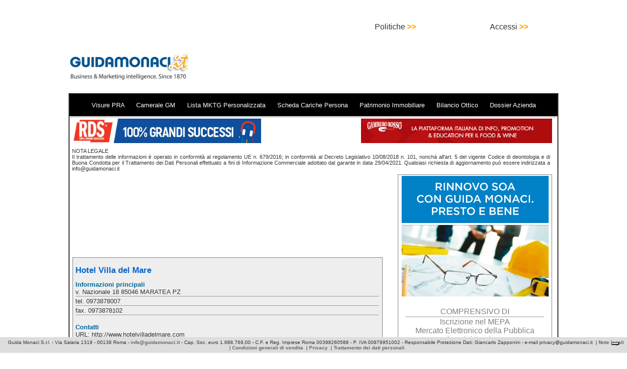

--- FILE ---
content_type: text/html; charset=utf-8
request_url: https://www.google.com/recaptcha/api2/aframe
body_size: 267
content:
<!DOCTYPE HTML><html><head><meta http-equiv="content-type" content="text/html; charset=UTF-8"></head><body><script nonce="jV9Gzrs_G_oDt2_5NYmwBg">/** Anti-fraud and anti-abuse applications only. See google.com/recaptcha */ try{var clients={'sodar':'https://pagead2.googlesyndication.com/pagead/sodar?'};window.addEventListener("message",function(a){try{if(a.source===window.parent){var b=JSON.parse(a.data);var c=clients[b['id']];if(c){var d=document.createElement('img');d.src=c+b['params']+'&rc='+(localStorage.getItem("rc::a")?sessionStorage.getItem("rc::b"):"");window.document.body.appendChild(d);sessionStorage.setItem("rc::e",parseInt(sessionStorage.getItem("rc::e")||0)+1);localStorage.setItem("rc::h",'1769100365059');}}}catch(b){}});window.parent.postMessage("_grecaptcha_ready", "*");}catch(b){}</script></body></html>